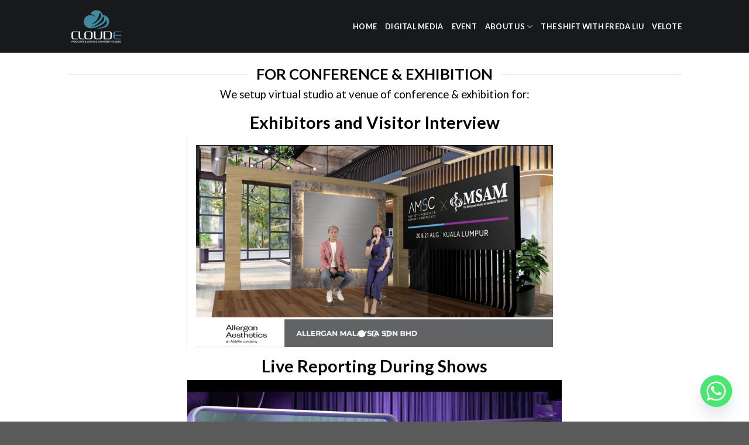

--- FILE ---
content_type: text/html; charset=UTF-8
request_url: https://www.cloude.asia/for-conference-exhibition/
body_size: 14771
content:
<!DOCTYPE html>
<!--[if IE 9 ]> <html lang="en-US" class="ie9 loading-site no-js"> <![endif]-->
<!--[if IE 8 ]> <html lang="en-US" class="ie8 loading-site no-js"> <![endif]-->
<!--[if (gte IE 9)|!(IE)]><!--><html lang="en-US" class="loading-site no-js"> <!--<![endif]-->
<head>
	<meta charset="UTF-8" />
	<link rel="profile" href="http://gmpg.org/xfn/11" />
	<link rel="pingback" href="https://www.cloude.asia/xmlrpc.php" />

	<script>(function(html){html.className = html.className.replace(/\bno-js\b/,'js')})(document.documentElement);</script>
<title>FOR CONFERENCE &#038; EXHIBITION &#8211; CLOUD E STUDIO</title>
<meta name='robots' content='max-image-preview:large' />
<meta name="viewport" content="width=device-width, initial-scale=1, maximum-scale=1" /><link rel='dns-prefetch' href='//fonts.googleapis.com' />
<link rel="alternate" type="application/rss+xml" title="CLOUD E STUDIO &raquo; Feed" href="https://www.cloude.asia/feed/" />
<link rel="alternate" type="application/rss+xml" title="CLOUD E STUDIO &raquo; Comments Feed" href="https://www.cloude.asia/comments/feed/" />
<script type="text/javascript">
window._wpemojiSettings = {"baseUrl":"https:\/\/s.w.org\/images\/core\/emoji\/14.0.0\/72x72\/","ext":".png","svgUrl":"https:\/\/s.w.org\/images\/core\/emoji\/14.0.0\/svg\/","svgExt":".svg","source":{"concatemoji":"https:\/\/www.cloude.asia\/wp-includes\/js\/wp-emoji-release.min.js?ver=6.1.9"}};
/*! This file is auto-generated */
!function(e,a,t){var n,r,o,i=a.createElement("canvas"),p=i.getContext&&i.getContext("2d");function s(e,t){var a=String.fromCharCode,e=(p.clearRect(0,0,i.width,i.height),p.fillText(a.apply(this,e),0,0),i.toDataURL());return p.clearRect(0,0,i.width,i.height),p.fillText(a.apply(this,t),0,0),e===i.toDataURL()}function c(e){var t=a.createElement("script");t.src=e,t.defer=t.type="text/javascript",a.getElementsByTagName("head")[0].appendChild(t)}for(o=Array("flag","emoji"),t.supports={everything:!0,everythingExceptFlag:!0},r=0;r<o.length;r++)t.supports[o[r]]=function(e){if(p&&p.fillText)switch(p.textBaseline="top",p.font="600 32px Arial",e){case"flag":return s([127987,65039,8205,9895,65039],[127987,65039,8203,9895,65039])?!1:!s([55356,56826,55356,56819],[55356,56826,8203,55356,56819])&&!s([55356,57332,56128,56423,56128,56418,56128,56421,56128,56430,56128,56423,56128,56447],[55356,57332,8203,56128,56423,8203,56128,56418,8203,56128,56421,8203,56128,56430,8203,56128,56423,8203,56128,56447]);case"emoji":return!s([129777,127995,8205,129778,127999],[129777,127995,8203,129778,127999])}return!1}(o[r]),t.supports.everything=t.supports.everything&&t.supports[o[r]],"flag"!==o[r]&&(t.supports.everythingExceptFlag=t.supports.everythingExceptFlag&&t.supports[o[r]]);t.supports.everythingExceptFlag=t.supports.everythingExceptFlag&&!t.supports.flag,t.DOMReady=!1,t.readyCallback=function(){t.DOMReady=!0},t.supports.everything||(n=function(){t.readyCallback()},a.addEventListener?(a.addEventListener("DOMContentLoaded",n,!1),e.addEventListener("load",n,!1)):(e.attachEvent("onload",n),a.attachEvent("onreadystatechange",function(){"complete"===a.readyState&&t.readyCallback()})),(e=t.source||{}).concatemoji?c(e.concatemoji):e.wpemoji&&e.twemoji&&(c(e.twemoji),c(e.wpemoji)))}(window,document,window._wpemojiSettings);
</script>
<style type="text/css">
img.wp-smiley,
img.emoji {
	display: inline !important;
	border: none !important;
	box-shadow: none !important;
	height: 1em !important;
	width: 1em !important;
	margin: 0 0.07em !important;
	vertical-align: -0.1em !important;
	background: none !important;
	padding: 0 !important;
}
</style>
	<link rel='stylesheet' id='jquery.prettyphoto-css' href='https://www.cloude.asia/wp-content/plugins/wp-video-lightbox/css/prettyPhoto.css?ver=6.1.9' type='text/css' media='all' />
<link rel='stylesheet' id='video-lightbox-css' href='https://www.cloude.asia/wp-content/plugins/wp-video-lightbox/wp-video-lightbox.css?ver=6.1.9' type='text/css' media='all' />
<style id='wp-block-library-inline-css' type='text/css'>
:root{--wp-admin-theme-color:#007cba;--wp-admin-theme-color--rgb:0,124,186;--wp-admin-theme-color-darker-10:#006ba1;--wp-admin-theme-color-darker-10--rgb:0,107,161;--wp-admin-theme-color-darker-20:#005a87;--wp-admin-theme-color-darker-20--rgb:0,90,135;--wp-admin-border-width-focus:2px}@media (-webkit-min-device-pixel-ratio:2),(min-resolution:192dpi){:root{--wp-admin-border-width-focus:1.5px}}.wp-element-button{cursor:pointer}:root{--wp--preset--font-size--normal:16px;--wp--preset--font-size--huge:42px}:root .has-very-light-gray-background-color{background-color:#eee}:root .has-very-dark-gray-background-color{background-color:#313131}:root .has-very-light-gray-color{color:#eee}:root .has-very-dark-gray-color{color:#313131}:root .has-vivid-green-cyan-to-vivid-cyan-blue-gradient-background{background:linear-gradient(135deg,#00d084,#0693e3)}:root .has-purple-crush-gradient-background{background:linear-gradient(135deg,#34e2e4,#4721fb 50%,#ab1dfe)}:root .has-hazy-dawn-gradient-background{background:linear-gradient(135deg,#faaca8,#dad0ec)}:root .has-subdued-olive-gradient-background{background:linear-gradient(135deg,#fafae1,#67a671)}:root .has-atomic-cream-gradient-background{background:linear-gradient(135deg,#fdd79a,#004a59)}:root .has-nightshade-gradient-background{background:linear-gradient(135deg,#330968,#31cdcf)}:root .has-midnight-gradient-background{background:linear-gradient(135deg,#020381,#2874fc)}.has-regular-font-size{font-size:1em}.has-larger-font-size{font-size:2.625em}.has-normal-font-size{font-size:var(--wp--preset--font-size--normal)}.has-huge-font-size{font-size:var(--wp--preset--font-size--huge)}.has-text-align-center{text-align:center}.has-text-align-left{text-align:left}.has-text-align-right{text-align:right}#end-resizable-editor-section{display:none}.aligncenter{clear:both}.items-justified-left{justify-content:flex-start}.items-justified-center{justify-content:center}.items-justified-right{justify-content:flex-end}.items-justified-space-between{justify-content:space-between}.screen-reader-text{border:0;clip:rect(1px,1px,1px,1px);-webkit-clip-path:inset(50%);clip-path:inset(50%);height:1px;margin:-1px;overflow:hidden;padding:0;position:absolute;width:1px;word-wrap:normal!important}.screen-reader-text:focus{background-color:#ddd;clip:auto!important;-webkit-clip-path:none;clip-path:none;color:#444;display:block;font-size:1em;height:auto;left:5px;line-height:normal;padding:15px 23px 14px;text-decoration:none;top:5px;width:auto;z-index:100000}html :where(.has-border-color){border-style:solid}html :where([style*=border-top-color]){border-top-style:solid}html :where([style*=border-right-color]){border-right-style:solid}html :where([style*=border-bottom-color]){border-bottom-style:solid}html :where([style*=border-left-color]){border-left-style:solid}html :where([style*=border-width]){border-style:solid}html :where([style*=border-top-width]){border-top-style:solid}html :where([style*=border-right-width]){border-right-style:solid}html :where([style*=border-bottom-width]){border-bottom-style:solid}html :where([style*=border-left-width]){border-left-style:solid}html :where(img[class*=wp-image-]){height:auto;max-width:100%}figure{margin:0 0 1em}
</style>
<link rel='stylesheet' id='classic-theme-styles-css' href='https://www.cloude.asia/wp-includes/css/classic-themes.min.css?ver=1' type='text/css' media='all' />
<link rel='stylesheet' id='contact-form-7-css' href='https://www.cloude.asia/wp-content/plugins/contact-form-7/includes/css/styles.css?ver=5.7.7' type='text/css' media='all' />
<link rel='stylesheet' id='chaty-front-css-css' href='https://www.cloude.asia/wp-content/plugins/chaty/css/chaty-front.min.css?ver=3.4.91644310412' type='text/css' media='all' />
<link rel='stylesheet' id='cf7cf-style-css' href='https://www.cloude.asia/wp-content/plugins/cf7-conditional-fields/style.css?ver=2.6.6' type='text/css' media='all' />
<link rel='stylesheet' id='flatsome-main-css' href='https://www.cloude.asia/wp-content/themes/flatsome/assets/css/flatsome.css?ver=3.14.2' type='text/css' media='all' />
<style id='flatsome-main-inline-css' type='text/css'>
@font-face {
				font-family: "fl-icons";
				font-display: block;
				src: url(https://www.cloude.asia/wp-content/themes/flatsome/assets/css/icons/fl-icons.eot?v=3.14.2);
				src:
					url(https://www.cloude.asia/wp-content/themes/flatsome/assets/css/icons/fl-icons.eot#iefix?v=3.14.2) format("embedded-opentype"),
					url(https://www.cloude.asia/wp-content/themes/flatsome/assets/css/icons/fl-icons.woff2?v=3.14.2) format("woff2"),
					url(https://www.cloude.asia/wp-content/themes/flatsome/assets/css/icons/fl-icons.ttf?v=3.14.2) format("truetype"),
					url(https://www.cloude.asia/wp-content/themes/flatsome/assets/css/icons/fl-icons.woff?v=3.14.2) format("woff"),
					url(https://www.cloude.asia/wp-content/themes/flatsome/assets/css/icons/fl-icons.svg?v=3.14.2#fl-icons) format("svg");
			}
</style>
<link rel='stylesheet' id='flatsome-style-css' href='https://www.cloude.asia/wp-content/themes/flatsome-child/style.css?ver=3.0' type='text/css' media='all' />
<link rel='stylesheet' id='flatsome-googlefonts-css' href='//fonts.googleapis.com/css?family=Lato%3Aregular%2C700%2C400%2C700%7CDancing+Script%3Aregular%2C400&#038;display=swap&#038;ver=3.9' type='text/css' media='all' />
<script type="text/javascript">
            window._nslDOMReady = (function () {
                const executedCallbacks = new Set();
            
                return function (callback) {
                    /**
                    * Third parties might dispatch DOMContentLoaded events, so we need to ensure that we only run our callback once!
                    */
                    if (executedCallbacks.has(callback)) return;
            
                    const wrappedCallback = function () {
                        if (executedCallbacks.has(callback)) return;
                        executedCallbacks.add(callback);
                        callback();
                    };
            
                    if (document.readyState === "complete" || document.readyState === "interactive") {
                        wrappedCallback();
                    } else {
                        document.addEventListener("DOMContentLoaded", wrappedCallback);
                    }
                };
            })();
        </script><script type='text/javascript' src='https://www.cloude.asia/wp-includes/js/jquery/jquery.min.js?ver=3.6.1' id='jquery-core-js'></script>
<script type='text/javascript' src='https://www.cloude.asia/wp-includes/js/jquery/jquery-migrate.min.js?ver=3.3.2' id='jquery-migrate-js'></script>
<script type='text/javascript' src='https://www.cloude.asia/wp-content/plugins/wp-video-lightbox/js/jquery.prettyPhoto.js?ver=3.1.6' id='jquery.prettyphoto-js'></script>
<script type='text/javascript' id='video-lightbox-js-extra'>
/* <![CDATA[ */
var vlpp_vars = {"prettyPhoto_rel":"wp-video-lightbox","animation_speed":"fast","slideshow":"5000","autoplay_slideshow":"false","opacity":"0.80","show_title":"true","allow_resize":"true","allow_expand":"true","default_width":"640","default_height":"480","counter_separator_label":"\/","theme":"pp_default","horizontal_padding":"20","hideflash":"false","wmode":"opaque","autoplay":"false","modal":"false","deeplinking":"false","overlay_gallery":"true","overlay_gallery_max":"30","keyboard_shortcuts":"true","ie6_fallback":"true"};
/* ]]> */
</script>
<script type='text/javascript' src='https://www.cloude.asia/wp-content/plugins/wp-video-lightbox/js/video-lightbox.js?ver=3.1.6' id='video-lightbox-js'></script>
<link rel="https://api.w.org/" href="https://www.cloude.asia/wp-json/" /><link rel="alternate" type="application/json" href="https://www.cloude.asia/wp-json/wp/v2/pages/2794" /><link rel="EditURI" type="application/rsd+xml" title="RSD" href="https://www.cloude.asia/xmlrpc.php?rsd" />
<link rel="wlwmanifest" type="application/wlwmanifest+xml" href="https://www.cloude.asia/wp-includes/wlwmanifest.xml" />
<meta name="generator" content="WordPress 6.1.9" />
<link rel="canonical" href="https://www.cloude.asia/for-conference-exhibition/" />
<link rel='shortlink' href='https://www.cloude.asia/?p=2794' />
<link rel="alternate" type="application/json+oembed" href="https://www.cloude.asia/wp-json/oembed/1.0/embed?url=https%3A%2F%2Fwww.cloude.asia%2Ffor-conference-exhibition%2F" />
<link rel="alternate" type="text/xml+oembed" href="https://www.cloude.asia/wp-json/oembed/1.0/embed?url=https%3A%2F%2Fwww.cloude.asia%2Ffor-conference-exhibition%2F&#038;format=xml" />
<script>
            WP_VIDEO_LIGHTBOX_VERSION="1.9.12";
            WP_VID_LIGHTBOX_URL="https://www.cloude.asia/wp-content/plugins/wp-video-lightbox";
                        function wpvl_paramReplace(name, string, value) {
                // Find the param with regex
                // Grab the first character in the returned string (should be ? or &)
                // Replace our href string with our new value, passing on the name and delimeter

                var re = new RegExp("[\?&]" + name + "=([^&#]*)");
                var matches = re.exec(string);
                var newString;

                if (matches === null) {
                    // if there are no params, append the parameter
                    newString = string + '?' + name + '=' + value;
                } else {
                    var delimeter = matches[0].charAt(0);
                    newString = string.replace(re, delimeter + name + "=" + value);
                }
                return newString;
            }
            </script><style>.bg{opacity: 0; transition: opacity 1s; -webkit-transition: opacity 1s;} .bg-loaded{opacity: 1;}</style><!--[if IE]><link rel="stylesheet" type="text/css" href="https://www.cloude.asia/wp-content/themes/flatsome/assets/css/ie-fallback.css"><script src="//cdnjs.cloudflare.com/ajax/libs/html5shiv/3.6.1/html5shiv.js"></script><script>var head = document.getElementsByTagName('head')[0],style = document.createElement('style');style.type = 'text/css';style.styleSheet.cssText = ':before,:after{content:none !important';head.appendChild(style);setTimeout(function(){head.removeChild(style);}, 0);</script><script src="https://www.cloude.asia/wp-content/themes/flatsome/assets/libs/ie-flexibility.js"></script><![endif]--><link rel="icon" href="https://www.cloude.asia/wp-content/uploads/2023/02/cropped-CE-LOGO-THUMB-32x32.png" sizes="32x32" />
<link rel="icon" href="https://www.cloude.asia/wp-content/uploads/2023/02/cropped-CE-LOGO-THUMB-192x192.png" sizes="192x192" />
<link rel="apple-touch-icon" href="https://www.cloude.asia/wp-content/uploads/2023/02/cropped-CE-LOGO-THUMB-180x180.png" />
<meta name="msapplication-TileImage" content="https://www.cloude.asia/wp-content/uploads/2023/02/cropped-CE-LOGO-THUMB-270x270.png" />
<style id="custom-css" type="text/css">:root {--primary-color: #446084;}.header-main{height: 90px}#logo img{max-height: 90px}#logo{width:99px;}#logo img{padding:5px 0;}.header-top{min-height: 30px}.transparent .header-main{height: 90px}.transparent #logo img{max-height: 90px}.has-transparent + .page-title:first-of-type,.has-transparent + #main > .page-title,.has-transparent + #main > div > .page-title,.has-transparent + #main .page-header-wrapper:first-of-type .page-title{padding-top: 90px;}.header.show-on-scroll,.stuck .header-main{height:70px!important}.stuck #logo img{max-height: 70px!important}.header-bg-color, .header-wrapper {background-color: #18191b}.header-bottom {background-color: #f1f1f1}.stuck .header-main .nav > li > a{line-height: 50px }@media (max-width: 549px) {.header-main{height: 70px}#logo img{max-height: 70px}}.nav-dropdown{border-radius:15px}.nav-dropdown{font-size:88%}.nav-dropdown-has-arrow li.has-dropdown:after{border-bottom-color: #1e73be;}.nav .nav-dropdown{background-color: #1e73be}body{font-family:"Lato", sans-serif}body{font-weight: 400}.nav > li > a {font-family:"Lato", sans-serif;}.mobile-sidebar-levels-2 .nav > li > ul > li > a {font-family:"Lato", sans-serif;}.nav > li > a {font-weight: 700;}.mobile-sidebar-levels-2 .nav > li > ul > li > a {font-weight: 700;}h1,h2,h3,h4,h5,h6,.heading-font, .off-canvas-center .nav-sidebar.nav-vertical > li > a{font-family: "Lato", sans-serif;}h1,h2,h3,h4,h5,h6,.heading-font,.banner h1,.banner h2{font-weight: 700;}.alt-font{font-family: "Dancing Script", sans-serif;}.alt-font{font-weight: 400!important;}.label-new.menu-item > a:after{content:"New";}.label-hot.menu-item > a:after{content:"Hot";}.label-sale.menu-item > a:after{content:"Sale";}.label-popular.menu-item > a:after{content:"Popular";}</style>		<style type="text/css" id="wp-custom-css">
			.nav>li>a:hover, .nav>li.active>a, .nav>li.current>a, .nav>li>a.active, .nav>li>a.current, .nav-dropdown li.active>a, .nav-column li.active>a, .nav-dropdown>li>a:hover, .nav-column li>a:hover {
	color: white
}

.nav>li>a, .nav-dropdown>li>a, .nav-column>li>a{
	color: white
}

/* .nav-dropdown-default .nav-column li>a, .nav-dropdown.nav-dropdown-default>li>a {
	background-color: blue;
	color: blue;
	padding: 0;
		margin:0;
} */		</style>
		</head>

<body class="page-template page-template-page-blank page-template-page-blank-php page page-id-2794 lightbox nav-dropdown-has-arrow">

<svg xmlns="http://www.w3.org/2000/svg" viewBox="0 0 0 0" width="0" height="0" focusable="false" role="none" style="visibility: hidden; position: absolute; left: -9999px; overflow: hidden;" ><defs><filter id="wp-duotone-dark-grayscale"><feColorMatrix color-interpolation-filters="sRGB" type="matrix" values=" .299 .587 .114 0 0 .299 .587 .114 0 0 .299 .587 .114 0 0 .299 .587 .114 0 0 " /><feComponentTransfer color-interpolation-filters="sRGB" ><feFuncR type="table" tableValues="0 0.49803921568627" /><feFuncG type="table" tableValues="0 0.49803921568627" /><feFuncB type="table" tableValues="0 0.49803921568627" /><feFuncA type="table" tableValues="1 1" /></feComponentTransfer><feComposite in2="SourceGraphic" operator="in" /></filter></defs></svg><svg xmlns="http://www.w3.org/2000/svg" viewBox="0 0 0 0" width="0" height="0" focusable="false" role="none" style="visibility: hidden; position: absolute; left: -9999px; overflow: hidden;" ><defs><filter id="wp-duotone-grayscale"><feColorMatrix color-interpolation-filters="sRGB" type="matrix" values=" .299 .587 .114 0 0 .299 .587 .114 0 0 .299 .587 .114 0 0 .299 .587 .114 0 0 " /><feComponentTransfer color-interpolation-filters="sRGB" ><feFuncR type="table" tableValues="0 1" /><feFuncG type="table" tableValues="0 1" /><feFuncB type="table" tableValues="0 1" /><feFuncA type="table" tableValues="1 1" /></feComponentTransfer><feComposite in2="SourceGraphic" operator="in" /></filter></defs></svg><svg xmlns="http://www.w3.org/2000/svg" viewBox="0 0 0 0" width="0" height="0" focusable="false" role="none" style="visibility: hidden; position: absolute; left: -9999px; overflow: hidden;" ><defs><filter id="wp-duotone-purple-yellow"><feColorMatrix color-interpolation-filters="sRGB" type="matrix" values=" .299 .587 .114 0 0 .299 .587 .114 0 0 .299 .587 .114 0 0 .299 .587 .114 0 0 " /><feComponentTransfer color-interpolation-filters="sRGB" ><feFuncR type="table" tableValues="0.54901960784314 0.98823529411765" /><feFuncG type="table" tableValues="0 1" /><feFuncB type="table" tableValues="0.71764705882353 0.25490196078431" /><feFuncA type="table" tableValues="1 1" /></feComponentTransfer><feComposite in2="SourceGraphic" operator="in" /></filter></defs></svg><svg xmlns="http://www.w3.org/2000/svg" viewBox="0 0 0 0" width="0" height="0" focusable="false" role="none" style="visibility: hidden; position: absolute; left: -9999px; overflow: hidden;" ><defs><filter id="wp-duotone-blue-red"><feColorMatrix color-interpolation-filters="sRGB" type="matrix" values=" .299 .587 .114 0 0 .299 .587 .114 0 0 .299 .587 .114 0 0 .299 .587 .114 0 0 " /><feComponentTransfer color-interpolation-filters="sRGB" ><feFuncR type="table" tableValues="0 1" /><feFuncG type="table" tableValues="0 0.27843137254902" /><feFuncB type="table" tableValues="0.5921568627451 0.27843137254902" /><feFuncA type="table" tableValues="1 1" /></feComponentTransfer><feComposite in2="SourceGraphic" operator="in" /></filter></defs></svg><svg xmlns="http://www.w3.org/2000/svg" viewBox="0 0 0 0" width="0" height="0" focusable="false" role="none" style="visibility: hidden; position: absolute; left: -9999px; overflow: hidden;" ><defs><filter id="wp-duotone-midnight"><feColorMatrix color-interpolation-filters="sRGB" type="matrix" values=" .299 .587 .114 0 0 .299 .587 .114 0 0 .299 .587 .114 0 0 .299 .587 .114 0 0 " /><feComponentTransfer color-interpolation-filters="sRGB" ><feFuncR type="table" tableValues="0 0" /><feFuncG type="table" tableValues="0 0.64705882352941" /><feFuncB type="table" tableValues="0 1" /><feFuncA type="table" tableValues="1 1" /></feComponentTransfer><feComposite in2="SourceGraphic" operator="in" /></filter></defs></svg><svg xmlns="http://www.w3.org/2000/svg" viewBox="0 0 0 0" width="0" height="0" focusable="false" role="none" style="visibility: hidden; position: absolute; left: -9999px; overflow: hidden;" ><defs><filter id="wp-duotone-magenta-yellow"><feColorMatrix color-interpolation-filters="sRGB" type="matrix" values=" .299 .587 .114 0 0 .299 .587 .114 0 0 .299 .587 .114 0 0 .299 .587 .114 0 0 " /><feComponentTransfer color-interpolation-filters="sRGB" ><feFuncR type="table" tableValues="0.78039215686275 1" /><feFuncG type="table" tableValues="0 0.94901960784314" /><feFuncB type="table" tableValues="0.35294117647059 0.47058823529412" /><feFuncA type="table" tableValues="1 1" /></feComponentTransfer><feComposite in2="SourceGraphic" operator="in" /></filter></defs></svg><svg xmlns="http://www.w3.org/2000/svg" viewBox="0 0 0 0" width="0" height="0" focusable="false" role="none" style="visibility: hidden; position: absolute; left: -9999px; overflow: hidden;" ><defs><filter id="wp-duotone-purple-green"><feColorMatrix color-interpolation-filters="sRGB" type="matrix" values=" .299 .587 .114 0 0 .299 .587 .114 0 0 .299 .587 .114 0 0 .299 .587 .114 0 0 " /><feComponentTransfer color-interpolation-filters="sRGB" ><feFuncR type="table" tableValues="0.65098039215686 0.40392156862745" /><feFuncG type="table" tableValues="0 1" /><feFuncB type="table" tableValues="0.44705882352941 0.4" /><feFuncA type="table" tableValues="1 1" /></feComponentTransfer><feComposite in2="SourceGraphic" operator="in" /></filter></defs></svg><svg xmlns="http://www.w3.org/2000/svg" viewBox="0 0 0 0" width="0" height="0" focusable="false" role="none" style="visibility: hidden; position: absolute; left: -9999px; overflow: hidden;" ><defs><filter id="wp-duotone-blue-orange"><feColorMatrix color-interpolation-filters="sRGB" type="matrix" values=" .299 .587 .114 0 0 .299 .587 .114 0 0 .299 .587 .114 0 0 .299 .587 .114 0 0 " /><feComponentTransfer color-interpolation-filters="sRGB" ><feFuncR type="table" tableValues="0.098039215686275 1" /><feFuncG type="table" tableValues="0 0.66274509803922" /><feFuncB type="table" tableValues="0.84705882352941 0.41960784313725" /><feFuncA type="table" tableValues="1 1" /></feComponentTransfer><feComposite in2="SourceGraphic" operator="in" /></filter></defs></svg>
<a class="skip-link screen-reader-text" href="#main">Skip to content</a>

<div id="wrapper">

	
	<header id="header" class="header has-sticky sticky-jump">
		<div class="header-wrapper">
			<div id="masthead" class="header-main ">
      <div class="header-inner flex-row container logo-left medium-logo-center" role="navigation">

          <!-- Logo -->
          <div id="logo" class="flex-col logo">
            <!-- Header logo -->
<a href="https://www.cloude.asia/" title="CLOUD E STUDIO - VIRTUAL STUDIO" rel="home">
    <img width="99" height="90" src="https://www.cloude.asia/wp-content/uploads/2025/04/Untitled-6-e1744876423308.png" class="header_logo header-logo" alt="CLOUD E STUDIO"/><img  width="99" height="90" src="https://www.cloude.asia/wp-content/uploads/2025/04/Untitled-6-e1744876423308.png" class="header-logo-dark" alt="CLOUD E STUDIO"/></a>
          </div>

          <!-- Mobile Left Elements -->
          <div class="flex-col show-for-medium flex-left">
            <ul class="mobile-nav nav nav-left ">
              <li class="nav-icon has-icon">
  		<a href="#" data-open="#main-menu" data-pos="left" data-bg="main-menu-overlay" data-color="dark" class="is-small" aria-label="Menu" aria-controls="main-menu" aria-expanded="false">
		
		  <i class="icon-menu" ></i>
		  		</a>
	</li>            </ul>
          </div>

          <!-- Left Elements -->
          <div class="flex-col hide-for-medium flex-left
            flex-grow">
            <ul class="header-nav header-nav-main nav nav-left  nav-uppercase" >
                          </ul>
          </div>

          <!-- Right Elements -->
          <div class="flex-col hide-for-medium flex-right">
            <ul class="header-nav header-nav-main nav nav-right  nav-uppercase">
              <li id="menu-item-31" class="menu-item menu-item-type-custom menu-item-object-custom menu-item-home menu-item-31 menu-item-design-default"><a href="https://www.cloude.asia/" class="nav-top-link">Home</a></li>
<li id="menu-item-2933" class="menu-item menu-item-type-post_type menu-item-object-page menu-item-2933 menu-item-design-default"><a href="https://www.cloude.asia/what-is-virtual-productionvp/" class="nav-top-link">Digital Media</a></li>
<li id="menu-item-2932" class="menu-item menu-item-type-post_type menu-item-object-page menu-item-2932 menu-item-design-default"><a href="https://www.cloude.asia/why-virtual-production/" class="nav-top-link">Event</a></li>
<li id="menu-item-2943" class="menu-item menu-item-type-custom menu-item-object-custom current-menu-ancestor current-menu-parent menu-item-has-children menu-item-2943 active menu-item-design-default has-dropdown"><a class="nav-top-link">About Us<i class="icon-angle-down" ></i></a>
<ul class="sub-menu nav-dropdown nav-dropdown-bold dropdown-uppercase">
	<li id="menu-item-2948" class="menu-item menu-item-type-post_type menu-item-object-page menu-item-2948"><a href="https://www.cloude.asia/for-business-corporate-presentation/">For Business &#038; Corporate Presentation</a></li>
	<li id="menu-item-2947" class="menu-item menu-item-type-post_type menu-item-object-page current-menu-item page_item page-item-2794 current_page_item menu-item-2947 active"><a href="https://www.cloude.asia/for-conference-exhibition/" aria-current="page">For Conference &#038; Exhibition</a></li>
	<li id="menu-item-2946" class="menu-item menu-item-type-post_type menu-item-object-page menu-item-2946"><a href="https://www.cloude.asia/for-events-of-any-types/">For Events Of Any Types</a></li>
	<li id="menu-item-2945" class="menu-item menu-item-type-post_type menu-item-object-page menu-item-2945"><a href="https://www.cloude.asia/for-media-publication/">For Media &#038; Publication</a></li>
	<li id="menu-item-2944" class="menu-item menu-item-type-post_type menu-item-object-page menu-item-2944"><a href="https://www.cloude.asia/for-content-creators/">For Content Creator</a></li>
</ul>
</li>
<li id="menu-item-2972" class="menu-item menu-item-type-custom menu-item-object-custom menu-item-2972 menu-item-design-default"><a href="https://www.cloude.asia/wp-content/uploads/2024/04/The-Shift-Brochure.pdf" class="nav-top-link">The Shift With Freda Liu</a></li>
<li id="menu-item-2956" class="menu-item menu-item-type-custom menu-item-object-custom menu-item-2956 menu-item-design-default"><a href="https://www.cloude.asia/wp-content/uploads/2023/04/VELOTE-BROCHURE.pdf" class="nav-top-link">VELOTE</a></li>
            </ul>
          </div>

          <!-- Mobile Right Elements -->
          <div class="flex-col show-for-medium flex-right">
            <ul class="mobile-nav nav nav-right ">
                          </ul>
          </div>

      </div>
     
            <div class="container"><div class="top-divider full-width"></div></div>
      </div>
<div class="header-bg-container fill"><div class="header-bg-image fill"></div><div class="header-bg-color fill"></div></div>		</div>
	</header>

	
	<main id="main" class="">


<div id="content" role="main" class="content-area">

		
			
	<div id="gap-1561383254" class="gap-element clearfix" style="display:block; height:auto;">
		
<style>
#gap-1561383254 {
  padding-top: 20px;
}
</style>
	</div>
	

<div class="container section-title-container" style="margin-bottom:-5px;"><h2 class="section-title section-title-center"><b></b><span class="section-title-main" style="color:rgb(0, 0, 0);">FOR CONFERENCE &amp; EXHIBITION</span><b></b></h2></div>

	<div id="text-1037034122" class="text">
		

<p><span style="color: #000000; font-size: 80%;">We setup virtual studio at venue of conference &amp; exhibition for:</span></p>
		
<style>
#text-1037034122 {
  font-size: 0.75rem;
  line-height: 1;
  text-align: center;
}
@media (min-width:550px) {
  #text-1037034122 {
    font-size: 1.45rem;
    line-height: 0.75;
    text-align: center;
  }
}
</style>
	</div>
	
	<div id="text-4011121320" class="text">
		

<h3 style="text-align: center;"><span style="color: #000000;"><strong>Exhibitors and Visitor Interview</strong></span></h3>
		
<style>
#text-4011121320 {
  font-size: 0.75rem;
  line-height: 1;
  text-align: center;
}
@media (min-width:550px) {
  #text-4011121320 {
    font-size: 1.45rem;
    line-height: 0.75;
    text-align: center;
  }
}
</style>
	</div>
	
<div class="row row-full-width align-center row-solid"  id="row-508305546">


	<div id="col-1703448739" class="col medium-6 small-12 large-6"  >
				<div class="col-inner"  >
			
			

<div class="slider-wrapper relative" id="slider-1202082306" >
    <div class="slider slider-nav-circle slider-nav-large slider-nav-light slider-style-normal"
        data-flickity-options='{
            "cellAlign": "center",
            "imagesLoaded": true,
            "lazyLoad": 1,
            "freeScroll": false,
            "wrapAround": true,
            "autoPlay": 6000,
            "pauseAutoPlayOnHover" : true,
            "prevNextButtons": true,
            "contain" : true,
            "adaptiveHeight" : true,
            "dragThreshold" : 10,
            "percentPosition": true,
            "pageDots": true,
            "rightToLeft": false,
            "draggable": true,
            "selectedAttraction": 0.1,
            "parallax" : 0,
            "friction": 0.6        }'
        >
        

	<div class="img has-hover x md-x lg-x y md-y lg-y" id="image_1653499059">
								<div class="img-inner dark" >
			<img width="1020" height="576" src="https://www.cloude.asia/wp-content/uploads/2023/02/Screenshot-2023-02-21-at-4.56.08-PM-1024x578.png" class="attachment-large size-large" alt="" decoding="async" loading="lazy" srcset="https://www.cloude.asia/wp-content/uploads/2023/02/Screenshot-2023-02-21-at-4.56.08-PM-1024x578.png 1024w, https://www.cloude.asia/wp-content/uploads/2023/02/Screenshot-2023-02-21-at-4.56.08-PM-300x169.png 300w, https://www.cloude.asia/wp-content/uploads/2023/02/Screenshot-2023-02-21-at-4.56.08-PM-768x433.png 768w, https://www.cloude.asia/wp-content/uploads/2023/02/Screenshot-2023-02-21-at-4.56.08-PM-1536x867.png 1536w, https://www.cloude.asia/wp-content/uploads/2023/02/Screenshot-2023-02-21-at-4.56.08-PM-2048x1156.png 2048w" sizes="(max-width: 1020px) 100vw, 1020px" />						
					</div>
								
<style>
#image_1653499059 {
  width: 100%;
}
</style>
	</div>
	

	<div class="img has-hover x md-x lg-x y md-y lg-y" id="image_1530824018">
								<div class="img-inner dark" >
			<img width="1020" height="574" src="https://www.cloude.asia/wp-content/uploads/2023/02/D3-1-1024x576.png" class="attachment-large size-large" alt="" decoding="async" loading="lazy" srcset="https://www.cloude.asia/wp-content/uploads/2023/02/D3-1-1024x576.png 1024w, https://www.cloude.asia/wp-content/uploads/2023/02/D3-1-300x169.png 300w, https://www.cloude.asia/wp-content/uploads/2023/02/D3-1-768x432.png 768w, https://www.cloude.asia/wp-content/uploads/2023/02/D3-1-1536x864.png 1536w, https://www.cloude.asia/wp-content/uploads/2023/02/D3-1.png 1920w" sizes="(max-width: 1020px) 100vw, 1020px" />						
					</div>
								
<style>
#image_1530824018 {
  width: 100%;
}
</style>
	</div>
	

	<div class="img has-hover x md-x lg-x y md-y lg-y" id="image_473664027">
								<div class="img-inner dark" >
			<img width="1020" height="574" src="https://www.cloude.asia/wp-content/uploads/2023/02/DSA2-1-1024x576.png" class="attachment-large size-large" alt="" decoding="async" loading="lazy" srcset="https://www.cloude.asia/wp-content/uploads/2023/02/DSA2-1-1024x576.png 1024w, https://www.cloude.asia/wp-content/uploads/2023/02/DSA2-1-300x169.png 300w, https://www.cloude.asia/wp-content/uploads/2023/02/DSA2-1-768x432.png 768w, https://www.cloude.asia/wp-content/uploads/2023/02/DSA2-1-1536x864.png 1536w, https://www.cloude.asia/wp-content/uploads/2023/02/DSA2-1.png 1920w" sizes="(max-width: 1020px) 100vw, 1020px" />						
					</div>
								
<style>
#image_473664027 {
  width: 100%;
}
</style>
	</div>
	


     </div>

     <div class="loading-spin dark large centered"></div>

     	</div>



		</div>
				
<style>
#col-1703448739 > .col-inner {
  margin: 0px 0px -14px 0px;
}
</style>
	</div>

	


<style>
#row-508305546 > .col > .col-inner {
  background-color: rgb(255, 255, 255);
}
</style>
</div>
	<div id="gap-1677915198" class="gap-element clearfix" style="display:block; height:auto;">
		
<style>
#gap-1677915198 {
  padding-top: 20px;
}
</style>
	</div>
	

	<div id="text-1964690600" class="text">
		

<h3 style="text-align: center;"><span style="color: #000000;"><strong>Live Reporting During Shows</strong></span></h3>
		
<style>
#text-1964690600 {
  font-size: 0.75rem;
  line-height: 1;
  text-align: center;
}
@media (min-width:550px) {
  #text-1964690600 {
    font-size: 1.45rem;
    line-height: 0.75;
    text-align: center;
  }
}
</style>
	</div>
	
<div class="row row-full-width align-center row-solid"  id="row-1054827313">


	<div id="col-438076988" class="col medium-6 small-12 large-6"  >
				<div class="col-inner" style="background-color:rgb(255, 255, 255);" >
			
			

<div class="slider-wrapper relative" id="slider-1500767933" >
    <div class="slider slider-nav-circle slider-nav-large slider-nav-light slider-style-normal"
        data-flickity-options='{
            "cellAlign": "center",
            "imagesLoaded": true,
            "lazyLoad": 1,
            "freeScroll": false,
            "wrapAround": true,
            "autoPlay": 6000,
            "pauseAutoPlayOnHover" : true,
            "prevNextButtons": true,
            "contain" : true,
            "adaptiveHeight" : true,
            "dragThreshold" : 10,
            "percentPosition": true,
            "pageDots": true,
            "rightToLeft": false,
            "draggable": true,
            "selectedAttraction": 0.1,
            "parallax" : 0,
            "friction": 0.6        }'
        >
        

	<div class="img has-hover x md-x lg-x y md-y lg-y" id="image_481237289">
								<div class="img-inner dark" >
			<img width="1020" height="638" src="https://www.cloude.asia/wp-content/uploads/2023/02/3-1024x640.jpg" class="attachment-large size-large" alt="" decoding="async" loading="lazy" srcset="https://www.cloude.asia/wp-content/uploads/2023/02/3-1024x640.jpg 1024w, https://www.cloude.asia/wp-content/uploads/2023/02/3-300x188.jpg 300w, https://www.cloude.asia/wp-content/uploads/2023/02/3-768x480.jpg 768w, https://www.cloude.asia/wp-content/uploads/2023/02/3-1536x960.jpg 1536w, https://www.cloude.asia/wp-content/uploads/2023/02/3-2048x1280.jpg 2048w" sizes="(max-width: 1020px) 100vw, 1020px" />						
					</div>
								
<style>
#image_481237289 {
  width: 100%;
}
</style>
	</div>
	

	<div class="img has-hover x md-x lg-x y md-y lg-y" id="image_366605456">
								<div class="img-inner dark" >
			<img width="1020" height="638" src="https://www.cloude.asia/wp-content/uploads/2023/02/Screenshot-2023-02-21-at-6.29.05-PM-1024x640.png" class="attachment-large size-large" alt="" decoding="async" loading="lazy" srcset="https://www.cloude.asia/wp-content/uploads/2023/02/Screenshot-2023-02-21-at-6.29.05-PM-1024x640.png 1024w, https://www.cloude.asia/wp-content/uploads/2023/02/Screenshot-2023-02-21-at-6.29.05-PM-300x188.png 300w, https://www.cloude.asia/wp-content/uploads/2023/02/Screenshot-2023-02-21-at-6.29.05-PM-768x480.png 768w, https://www.cloude.asia/wp-content/uploads/2023/02/Screenshot-2023-02-21-at-6.29.05-PM-1536x960.png 1536w, https://www.cloude.asia/wp-content/uploads/2023/02/Screenshot-2023-02-21-at-6.29.05-PM-2048x1280.png 2048w" sizes="(max-width: 1020px) 100vw, 1020px" />						
					</div>
								
<style>
#image_366605456 {
  width: 100%;
}
</style>
	</div>
	

	<div class="img has-hover x md-x lg-x y md-y lg-y" id="image_872394448">
								<div class="img-inner dark" >
			<img width="1020" height="577" src="https://www.cloude.asia/wp-content/uploads/2023/02/1-1024x579.jpg" class="attachment-large size-large" alt="" decoding="async" loading="lazy" srcset="https://www.cloude.asia/wp-content/uploads/2023/02/1-1024x579.jpg 1024w, https://www.cloude.asia/wp-content/uploads/2023/02/1-300x170.jpg 300w, https://www.cloude.asia/wp-content/uploads/2023/02/1-768x434.jpg 768w, https://www.cloude.asia/wp-content/uploads/2023/02/1-1536x869.jpg 1536w, https://www.cloude.asia/wp-content/uploads/2023/02/1-2048x1158.jpg 2048w" sizes="(max-width: 1020px) 100vw, 1020px" />						
					</div>
								
<style>
#image_872394448 {
  width: 100%;
}
</style>
	</div>
	


     </div>

     <div class="loading-spin dark large centered"></div>

     	</div>



		</div>
				
<style>
#col-438076988 > .col-inner {
  padding: 0px 0px 0px 0px;
}
</style>
	</div>

	


<style>
#row-1054827313 > .col > .col-inner {
  background-color: #446084;
}
</style>
</div>
	<div id="gap-281529869" class="gap-element clearfix" style="display:block; height:auto;">
		
<style>
#gap-281529869 {
  padding-top: 10px;
}
</style>
	</div>
	

<div class="container section-title-container" style="margin-bottom:-5px;"><h2 class="section-title section-title-center"><b></b><span class="section-title-main" style="font-size:62%;color:rgb(0, 0, 0);">OUR CLIENTS : MICE ORGANISERS</span><b></b></h2></div>

<div class="slider-wrapper relative" id="slider-486834193" >
    <div class="slider slider-nav-circle slider-nav-large slider-nav-light slider-style-normal"
        data-flickity-options='{
            "cellAlign": "center",
            "imagesLoaded": true,
            "lazyLoad": 1,
            "freeScroll": false,
            "wrapAround": true,
            "autoPlay": 5000,
            "pauseAutoPlayOnHover" : true,
            "prevNextButtons": true,
            "contain" : true,
            "adaptiveHeight" : true,
            "dragThreshold" : 10,
            "percentPosition": true,
            "pageDots": true,
            "rightToLeft": false,
            "draggable": true,
            "selectedAttraction": 0.1,
            "parallax" : 0,
            "friction": 0.6        }'
        >
        

	<div class="img has-hover x md-x lg-x y md-y lg-y" id="image_2027207334">
								<div class="img-inner dark" >
			<img width="1020" height="574" src="https://www.cloude.asia/wp-content/uploads/2023/02/Screenshot-2023-02-21-at-6.21.48-PM-1024x576.png" class="attachment-large size-large" alt="" decoding="async" loading="lazy" srcset="https://www.cloude.asia/wp-content/uploads/2023/02/Screenshot-2023-02-21-at-6.21.48-PM-1024x576.png 1024w, https://www.cloude.asia/wp-content/uploads/2023/02/Screenshot-2023-02-21-at-6.21.48-PM-300x169.png 300w, https://www.cloude.asia/wp-content/uploads/2023/02/Screenshot-2023-02-21-at-6.21.48-PM-768x432.png 768w, https://www.cloude.asia/wp-content/uploads/2023/02/Screenshot-2023-02-21-at-6.21.48-PM-1536x863.png 1536w, https://www.cloude.asia/wp-content/uploads/2023/02/Screenshot-2023-02-21-at-6.21.48-PM-2048x1151.png 2048w" sizes="(max-width: 1020px) 100vw, 1020px" />						
					</div>
								
<style>
#image_2027207334 {
  width: 100%;
}
</style>
	</div>
	

	<div class="img has-hover x md-x lg-x y md-y lg-y" id="image_1106237953">
								<div class="img-inner dark" >
			<img width="1020" height="571" src="https://www.cloude.asia/wp-content/uploads/2023/02/CAR-DOT-D2-1024x573.jpg" class="attachment-large size-large" alt="" decoding="async" loading="lazy" srcset="https://www.cloude.asia/wp-content/uploads/2023/02/CAR-DOT-D2-1024x573.jpg 1024w, https://www.cloude.asia/wp-content/uploads/2023/02/CAR-DOT-D2-300x168.jpg 300w, https://www.cloude.asia/wp-content/uploads/2023/02/CAR-DOT-D2-768x430.jpg 768w, https://www.cloude.asia/wp-content/uploads/2023/02/CAR-DOT-D2-1536x860.jpg 1536w, https://www.cloude.asia/wp-content/uploads/2023/02/CAR-DOT-D2.jpg 1924w" sizes="(max-width: 1020px) 100vw, 1020px" />						
					</div>
								
<style>
#image_1106237953 {
  width: 100%;
}
</style>
	</div>
	

	<div class="img has-hover x md-x lg-x y md-y lg-y" id="image_910703486">
								<div class="img-inner dark" >
			<img width="1020" height="574" src="https://www.cloude.asia/wp-content/uploads/2023/02/D1-1-1024x576.png" class="attachment-large size-large" alt="" decoding="async" loading="lazy" srcset="https://www.cloude.asia/wp-content/uploads/2023/02/D1-1-1024x576.png 1024w, https://www.cloude.asia/wp-content/uploads/2023/02/D1-1-300x169.png 300w, https://www.cloude.asia/wp-content/uploads/2023/02/D1-1-768x432.png 768w, https://www.cloude.asia/wp-content/uploads/2023/02/D1-1-1536x864.png 1536w, https://www.cloude.asia/wp-content/uploads/2023/02/D1-1.png 1920w" sizes="(max-width: 1020px) 100vw, 1020px" />						
					</div>
								
<style>
#image_910703486 {
  width: 100%;
}
</style>
	</div>
	

	<div class="img has-hover x md-x lg-x y md-y lg-y" id="image_1615872374">
								<div class="img-inner dark" >
			<img width="1020" height="574" src="https://www.cloude.asia/wp-content/uploads/2023/02/W4-1024x576.png" class="attachment-large size-large" alt="" decoding="async" loading="lazy" srcset="https://www.cloude.asia/wp-content/uploads/2023/02/W4-1024x576.png 1024w, https://www.cloude.asia/wp-content/uploads/2023/02/W4-300x169.png 300w, https://www.cloude.asia/wp-content/uploads/2023/02/W4-768x432.png 768w, https://www.cloude.asia/wp-content/uploads/2023/02/W4-1536x864.png 1536w, https://www.cloude.asia/wp-content/uploads/2023/02/W4.png 1920w" sizes="(max-width: 1020px) 100vw, 1020px" />						
					</div>
								
<style>
#image_1615872374 {
  width: 100%;
}
</style>
	</div>
	

	<div class="img has-hover x md-x lg-x y md-y lg-y" id="image_259245962">
								<div class="img-inner dark" >
			<img width="1020" height="574" src="https://www.cloude.asia/wp-content/uploads/2023/02/WOFEX-1-1024x576.jpg" class="attachment-large size-large" alt="" decoding="async" loading="lazy" srcset="https://www.cloude.asia/wp-content/uploads/2023/02/WOFEX-1-1024x576.jpg 1024w, https://www.cloude.asia/wp-content/uploads/2023/02/WOFEX-1-300x169.jpg 300w, https://www.cloude.asia/wp-content/uploads/2023/02/WOFEX-1-768x432.jpg 768w, https://www.cloude.asia/wp-content/uploads/2023/02/WOFEX-1-1536x864.jpg 1536w, https://www.cloude.asia/wp-content/uploads/2023/02/WOFEX-1.jpg 1920w" sizes="(max-width: 1020px) 100vw, 1020px" />						
					</div>
								
<style>
#image_259245962 {
  width: 100%;
}
</style>
	</div>
	

	<div class="img has-hover x md-x lg-x y md-y lg-y" id="image_130612916">
								<div class="img-inner dark" >
			<img width="1020" height="572" src="https://www.cloude.asia/wp-content/uploads/2023/02/Screenshot-2023-02-21-at-6.34.47-PM-1024x574.png" class="attachment-large size-large" alt="" decoding="async" loading="lazy" srcset="https://www.cloude.asia/wp-content/uploads/2023/02/Screenshot-2023-02-21-at-6.34.47-PM-1024x574.png 1024w, https://www.cloude.asia/wp-content/uploads/2023/02/Screenshot-2023-02-21-at-6.34.47-PM-300x168.png 300w, https://www.cloude.asia/wp-content/uploads/2023/02/Screenshot-2023-02-21-at-6.34.47-PM-768x430.png 768w, https://www.cloude.asia/wp-content/uploads/2023/02/Screenshot-2023-02-21-at-6.34.47-PM-1536x861.png 1536w, https://www.cloude.asia/wp-content/uploads/2023/02/Screenshot-2023-02-21-at-6.34.47-PM-2048x1148.png 2048w" sizes="(max-width: 1020px) 100vw, 1020px" />						
					</div>
								
<style>
#image_130612916 {
  width: 100%;
}
</style>
	</div>
	

	<div class="img has-hover x md-x lg-x y md-y lg-y" id="image_1744563780">
								<div class="img-inner dark" >
			<img width="1020" height="574" src="https://www.cloude.asia/wp-content/uploads/2023/02/BD-2-1024x576.jpg" class="attachment-large size-large" alt="" decoding="async" loading="lazy" srcset="https://www.cloude.asia/wp-content/uploads/2023/02/BD-2-1024x576.jpg 1024w, https://www.cloude.asia/wp-content/uploads/2023/02/BD-2-300x169.jpg 300w, https://www.cloude.asia/wp-content/uploads/2023/02/BD-2-768x432.jpg 768w, https://www.cloude.asia/wp-content/uploads/2023/02/BD-2-1536x864.jpg 1536w, https://www.cloude.asia/wp-content/uploads/2023/02/BD-2.jpg 1920w" sizes="(max-width: 1020px) 100vw, 1020px" />						
					</div>
								
<style>
#image_1744563780 {
  width: 100%;
}
</style>
	</div>
	

	<div class="img has-hover x md-x lg-x y md-y lg-y" id="image_1825685135">
								<div class="img-inner dark" >
			<img width="1020" height="575" src="https://www.cloude.asia/wp-content/uploads/2023/02/Screenshot-2023-02-21-at-7.07.30-PM-1024x577.png" class="attachment-large size-large" alt="" decoding="async" loading="lazy" srcset="https://www.cloude.asia/wp-content/uploads/2023/02/Screenshot-2023-02-21-at-7.07.30-PM-1024x577.png 1024w, https://www.cloude.asia/wp-content/uploads/2023/02/Screenshot-2023-02-21-at-7.07.30-PM-300x169.png 300w, https://www.cloude.asia/wp-content/uploads/2023/02/Screenshot-2023-02-21-at-7.07.30-PM-768x433.png 768w, https://www.cloude.asia/wp-content/uploads/2023/02/Screenshot-2023-02-21-at-7.07.30-PM-1536x865.png 1536w, https://www.cloude.asia/wp-content/uploads/2023/02/Screenshot-2023-02-21-at-7.07.30-PM-2048x1153.png 2048w" sizes="(max-width: 1020px) 100vw, 1020px" />						
					</div>
								
<style>
#image_1825685135 {
  width: 100%;
}
</style>
	</div>
	

	<div class="img has-hover x md-x lg-x y md-y lg-y" id="image_1765391744">
								<div class="img-inner dark" >
			<img width="1020" height="573" src="https://www.cloude.asia/wp-content/uploads/2023/02/APSWC-1024x575.png" class="attachment-large size-large" alt="" decoding="async" loading="lazy" srcset="https://www.cloude.asia/wp-content/uploads/2023/02/APSWC-1024x575.png 1024w, https://www.cloude.asia/wp-content/uploads/2023/02/APSWC-300x168.png 300w, https://www.cloude.asia/wp-content/uploads/2023/02/APSWC-768x431.png 768w, https://www.cloude.asia/wp-content/uploads/2023/02/APSWC.png 1282w" sizes="(max-width: 1020px) 100vw, 1020px" />						
					</div>
								
<style>
#image_1765391744 {
  width: 100%;
}
</style>
	</div>
	


     </div>

     <div class="loading-spin dark large centered"></div>

          <style>
            #slider-486834193 .flickity-slider > * { max-width: 502px !important; }
     </style>
     	</div>


	<div id="gap-852852213" class="gap-element clearfix" style="display:block; height:auto;">
		
<style>
#gap-852852213 {
  padding-top: 10px;
}
</style>
	</div>
	

<div class="slider-wrapper relative" id="slider-1428106635" >
    <div class="slider slider-nav-circle slider-nav-large slider-nav-light slider-style-normal"
        data-flickity-options='{
            "cellAlign": "center",
            "imagesLoaded": true,
            "lazyLoad": 1,
            "freeScroll": false,
            "wrapAround": true,
            "autoPlay": 5000,
            "pauseAutoPlayOnHover" : true,
            "prevNextButtons": true,
            "contain" : true,
            "adaptiveHeight" : true,
            "dragThreshold" : 10,
            "percentPosition": true,
            "pageDots": true,
            "rightToLeft": false,
            "draggable": true,
            "selectedAttraction": 0.1,
            "parallax" : 0,
            "friction": 0.6        }'
        >
        

	<div class="img has-hover x md-x lg-x y md-y lg-y" id="image_1291172788">
								<div class="img-inner dark" >
			<img width="1020" height="574" src="https://www.cloude.asia/wp-content/uploads/2023/02/Screenshot-2023-02-21-at-7.14.29-PM-1024x576.png" class="attachment-large size-large" alt="" decoding="async" loading="lazy" srcset="https://www.cloude.asia/wp-content/uploads/2023/02/Screenshot-2023-02-21-at-7.14.29-PM-1024x576.png 1024w, https://www.cloude.asia/wp-content/uploads/2023/02/Screenshot-2023-02-21-at-7.14.29-PM-300x169.png 300w, https://www.cloude.asia/wp-content/uploads/2023/02/Screenshot-2023-02-21-at-7.14.29-PM-768x432.png 768w, https://www.cloude.asia/wp-content/uploads/2023/02/Screenshot-2023-02-21-at-7.14.29-PM-1536x865.png 1536w, https://www.cloude.asia/wp-content/uploads/2023/02/Screenshot-2023-02-21-at-7.14.29-PM-2048x1153.png 2048w" sizes="(max-width: 1020px) 100vw, 1020px" />						
					</div>
								
<style>
#image_1291172788 {
  width: 100%;
}
</style>
	</div>
	

	<div class="img has-hover x md-x lg-x y md-y lg-y" id="image_1442223618">
								<div class="img-inner dark" >
			<img width="1020" height="575" src="https://www.cloude.asia/wp-content/uploads/2023/02/Screenshot-2023-02-21-at-7.08.05-PM-1024x577.png" class="attachment-large size-large" alt="" decoding="async" loading="lazy" srcset="https://www.cloude.asia/wp-content/uploads/2023/02/Screenshot-2023-02-21-at-7.08.05-PM-1024x577.png 1024w, https://www.cloude.asia/wp-content/uploads/2023/02/Screenshot-2023-02-21-at-7.08.05-PM-300x169.png 300w, https://www.cloude.asia/wp-content/uploads/2023/02/Screenshot-2023-02-21-at-7.08.05-PM-768x433.png 768w, https://www.cloude.asia/wp-content/uploads/2023/02/Screenshot-2023-02-21-at-7.08.05-PM-1536x866.png 1536w, https://www.cloude.asia/wp-content/uploads/2023/02/Screenshot-2023-02-21-at-7.08.05-PM-2048x1155.png 2048w" sizes="(max-width: 1020px) 100vw, 1020px" />						
					</div>
								
<style>
#image_1442223618 {
  width: 100%;
}
</style>
	</div>
	

	<div class="img has-hover x md-x lg-x y md-y lg-y" id="image_1986425702">
								<div class="img-inner dark" >
			<img width="1020" height="574" src="https://www.cloude.asia/wp-content/uploads/2023/02/DSA4-1024x576.png" class="attachment-large size-large" alt="" decoding="async" loading="lazy" srcset="https://www.cloude.asia/wp-content/uploads/2023/02/DSA4-1024x576.png 1024w, https://www.cloude.asia/wp-content/uploads/2023/02/DSA4-300x169.png 300w, https://www.cloude.asia/wp-content/uploads/2023/02/DSA4-768x432.png 768w, https://www.cloude.asia/wp-content/uploads/2023/02/DSA4-1536x864.png 1536w, https://www.cloude.asia/wp-content/uploads/2023/02/DSA4.png 1920w" sizes="(max-width: 1020px) 100vw, 1020px" />						
					</div>
								
<style>
#image_1986425702 {
  width: 100%;
}
</style>
	</div>
	

	<div class="img has-hover x md-x lg-x y md-y lg-y" id="image_835417084">
								<div class="img-inner dark" >
			<img width="1020" height="575" src="https://www.cloude.asia/wp-content/uploads/2023/02/WICI-1024x577.png" class="attachment-large size-large" alt="" decoding="async" loading="lazy" srcset="https://www.cloude.asia/wp-content/uploads/2023/02/WICI-1024x577.png 1024w, https://www.cloude.asia/wp-content/uploads/2023/02/WICI-300x169.png 300w, https://www.cloude.asia/wp-content/uploads/2023/02/WICI-768x432.png 768w, https://www.cloude.asia/wp-content/uploads/2023/02/WICI.png 1277w" sizes="(max-width: 1020px) 100vw, 1020px" />						
					</div>
								
<style>
#image_835417084 {
  width: 100%;
}
</style>
	</div>
	

	<div class="img has-hover x md-x lg-x y md-y lg-y" id="image_1997263851">
								<div class="img-inner dark" >
			<img width="1020" height="572" src="https://www.cloude.asia/wp-content/uploads/2023/02/hapa-summit-1024x574.png" class="attachment-large size-large" alt="" decoding="async" loading="lazy" srcset="https://www.cloude.asia/wp-content/uploads/2023/02/hapa-summit-1024x574.png 1024w, https://www.cloude.asia/wp-content/uploads/2023/02/hapa-summit-300x168.png 300w, https://www.cloude.asia/wp-content/uploads/2023/02/hapa-summit-768x431.png 768w, https://www.cloude.asia/wp-content/uploads/2023/02/hapa-summit.png 1279w" sizes="(max-width: 1020px) 100vw, 1020px" />						
					</div>
								
<style>
#image_1997263851 {
  width: 100%;
}
</style>
	</div>
	

	<div class="img has-hover x md-x lg-x y md-y lg-y" id="image_1673342686">
								<div class="img-inner dark" >
			<img width="1020" height="576" src="https://www.cloude.asia/wp-content/uploads/2023/02/WC-CHEMISTRY-1024x578.png" class="attachment-large size-large" alt="" decoding="async" loading="lazy" srcset="https://www.cloude.asia/wp-content/uploads/2023/02/WC-CHEMISTRY-1024x578.png 1024w, https://www.cloude.asia/wp-content/uploads/2023/02/WC-CHEMISTRY-300x169.png 300w, https://www.cloude.asia/wp-content/uploads/2023/02/WC-CHEMISTRY-768x434.png 768w, https://www.cloude.asia/wp-content/uploads/2023/02/WC-CHEMISTRY-1536x868.png 1536w, https://www.cloude.asia/wp-content/uploads/2023/02/WC-CHEMISTRY.png 1921w" sizes="(max-width: 1020px) 100vw, 1020px" />						
					</div>
								
<style>
#image_1673342686 {
  width: 100%;
}
</style>
	</div>
	

	<div class="img has-hover x md-x lg-x y md-y lg-y" id="image_746137609">
								<div class="img-inner dark" >
			<img width="1020" height="576" src="https://www.cloude.asia/wp-content/uploads/2023/02/B-ISTANBUL-1024x578.png" class="attachment-large size-large" alt="" decoding="async" loading="lazy" srcset="https://www.cloude.asia/wp-content/uploads/2023/02/B-ISTANBUL-1024x578.png 1024w, https://www.cloude.asia/wp-content/uploads/2023/02/B-ISTANBUL-300x169.png 300w, https://www.cloude.asia/wp-content/uploads/2023/02/B-ISTANBUL-768x434.png 768w, https://www.cloude.asia/wp-content/uploads/2023/02/B-ISTANBUL.png 1277w" sizes="(max-width: 1020px) 100vw, 1020px" />						
					</div>
								
<style>
#image_746137609 {
  width: 100%;
}
</style>
	</div>
	

	<div class="img has-hover x md-x lg-x y md-y lg-y" id="image_1646064906">
								<div class="img-inner dark" >
			<img width="1020" height="575" src="https://www.cloude.asia/wp-content/uploads/2023/02/GLOBAL-WELLNESS-1024x577.png" class="attachment-large size-large" alt="" decoding="async" loading="lazy" srcset="https://www.cloude.asia/wp-content/uploads/2023/02/GLOBAL-WELLNESS-1024x577.png 1024w, https://www.cloude.asia/wp-content/uploads/2023/02/GLOBAL-WELLNESS-300x169.png 300w, https://www.cloude.asia/wp-content/uploads/2023/02/GLOBAL-WELLNESS-768x433.png 768w, https://www.cloude.asia/wp-content/uploads/2023/02/GLOBAL-WELLNESS.png 1280w" sizes="(max-width: 1020px) 100vw, 1020px" />						
					</div>
								
<style>
#image_1646064906 {
  width: 100%;
}
</style>
	</div>
	

	<div class="img has-hover x md-x lg-x y md-y lg-y" id="image_1224128367">
								<div class="img-inner dark" >
			<img width="1020" height="575" src="https://www.cloude.asia/wp-content/uploads/2023/02/AMSC-1024x577.png" class="attachment-large size-large" alt="" decoding="async" loading="lazy" srcset="https://www.cloude.asia/wp-content/uploads/2023/02/AMSC-1024x577.png 1024w, https://www.cloude.asia/wp-content/uploads/2023/02/AMSC-300x169.png 300w, https://www.cloude.asia/wp-content/uploads/2023/02/AMSC-768x433.png 768w, https://www.cloude.asia/wp-content/uploads/2023/02/AMSC.png 1280w" sizes="(max-width: 1020px) 100vw, 1020px" />						
					</div>
								
<style>
#image_1224128367 {
  width: 100%;
}
</style>
	</div>
	


     </div>

     <div class="loading-spin dark large centered"></div>

          <style>
            #slider-1428106635 .flickity-slider > * { max-width: 502px !important; }
     </style>
     	</div>



		
				
</div>



</main>

<footer id="footer" class="footer-wrapper">

		<section class="section dark" id="section_1986534898">
		<div class="bg section-bg fill bg-fill  bg-loaded" >

			
			
			

		</div>

		<div class="section-content relative">
			

	<div id="gap-224625937" class="gap-element clearfix" style="display:block; height:auto;">
		
<style>
#gap-224625937 {
  padding-top: 30px;
}
</style>
	</div>
	

<div class="row align-center"  id="row-1603343635">


	<div id="col-1476615101" class="col medium-12 small-12 large-6"  >
				<div class="col-inner"  >
			
			

	<div class="img has-hover x md-x lg-x y md-y lg-y" id="image_1153640879">
								<div class="img-inner dark" >
			<img width="1020" height="709" src="https://www.cloude.asia/wp-content/uploads/2025/04/Untitled-6-e1744876423308-1024x712.png" class="attachment-large size-large" alt="" decoding="async" loading="lazy" srcset="https://www.cloude.asia/wp-content/uploads/2025/04/Untitled-6-e1744876423308-1024x712.png 1024w, https://www.cloude.asia/wp-content/uploads/2025/04/Untitled-6-e1744876423308-300x209.png 300w, https://www.cloude.asia/wp-content/uploads/2025/04/Untitled-6-e1744876423308-768x534.png 768w, https://www.cloude.asia/wp-content/uploads/2025/04/Untitled-6-e1744876423308.png 1080w" sizes="(max-width: 1020px) 100vw, 1020px" />						
					</div>
								
<style>
#image_1153640879 {
  width: 27%;
}
</style>
	</div>
	

	<div id="text-1095373729" class="text hide-for-medium">
		

<div class="mapouter">
<div class="gmap_canvas"><iframe id="gmap_canvas" src="https://maps.google.com/maps?q=Unit%20C-2-20,%20DaMen%20USJ%20Komersial,%20Persiaran%20Kewajipan,%20USJ%201,%2047500,%20Subang%20Jaya,%20Selangor,%20Malaysia&amp;t=&amp;z=13&amp;ie=UTF8&amp;iwloc=&amp;output=embed" width="398" height="369" frameborder="0" marginwidth="0" marginheight="0" scrolling="no"></iframe><style>.mapouter{position:relative;text-align:right;height:369px;width:398px;}</style><a href="https://www.embedgooglemap.net">google maps iframe code generator</a><style>.gmap_canvas {overflow:hidden;background:none!important;height:369px;width:398px;}</style></div>
</div>
<p><strong>CLOUD E SDN BHD<br /></strong>Unit C-2-20, Damen Usj Komersil,<br />Persiaran Kewajipan, Usj 1, <br />47500 Subang Jaya, Selangor,<br />Malaysia</p>
<p class="thin-font"><a href="https://www.cloude.asia/">Home</a><br /><a class="nav-top-link" href="https://www.cloude.asia/what-is-virtual-productionvp/">What is Virtual Production?</a><br /><a class="nav-top-link" href="https://www.cloude.asia/why-virtual-production/">Why Virtual Production?</a><br /><a href="https://www.cloude.asia/for-business-corporate-presentation/">For Business &amp; Corporate Presentation</a><br /><a href="https://www.cloude.asia/for-events-of-any-types/">For Events Of Any Types</a><br /><a href="https://www.cloude.asia/for-conference-exhibition/">For Conference &amp; Exhibition</a><br /><a href="https://www.cloude.asia/for-media-publication/">For Media &amp; Publication</a><br /><a href="https://www.cloude.asia/for-content-creators/">For Content Creator</a></p>
<div class="container section-title-container">
<p class="section-title section-title-center"> </p>
</div>
<p class="thin-font"><br /><b></b></p>
			</div>
	
	<div id="text-1701463721" class="text show-for-medium">
		

<div class="mapouter">
<div class="gmap_canvas"><iframe id="gmap_canvas" src="https://maps.google.com/maps?q=Unit%20C-2-20,%20DaMen%20USJ%20Komersial,%20Persiaran%20Kewajipan,%20USJ%201,%2047500,%20Subang%20Jaya,%20Selangor,%20Malaysia&amp;t=&amp;z=13&amp;ie=UTF8&amp;iwloc=&amp;output=embed" width="300px" height="200px" frameborder="0" marginwidth="0" marginheight="0" scrolling="no"></iframe><style>.mapouter{position:relative;text-align:right;height:200px;width:300px;}</style><a href="https://www.embedgooglemap.net">google maps iframe code generator</a><style>.gmap_canvas {overflow:hidden;background:none!important;height:200px;width:300px;}</style></div>
</div>
<p><strong>CLOUD E SDN BHD<br /></strong>Unit C-2-20, Damen Usj Komersil,<br />Persiaran Kewajipan, Usj 1, <br />47500 Subang Jaya, Selangor,<br />Malaysia</p>
<p class="thin-font"><a href="https://www.cloude.asia/">Home</a><br /><a class="nav-top-link" href="https://www.cloude.asia/what-is-virtual-productionvp/">What is Virtual Production?</a><br /><a class="nav-top-link" href="https://www.cloude.asia/why-virtual-production/">Why Virtual Production?</a><br /><a href="https://www.cloude.asia/for-business-corporate-presentation/">For Business &amp; Corporate Presentation</a><br /><a href="https://www.cloude.asia/for-events-of-any-types/">For Events Of Any Types</a><br /><a href="https://www.cloude.asia/for-conference-exhibition/">For Conference &amp; Exhibition</a><br /><a href="https://www.cloude.asia/for-media-publication/">For Media &amp; Publication</a><br /><a href="https://www.cloude.asia/for-content-creators/">For Content Creator</a></p>
			</div>
	

		</div>
					</div>

	

	<div id="col-1422429090" class="col medium-12 small-12 large-4"  >
				<div class="col-inner"  >
			
			

	<div class="img has-hover hidden x md-x lg-x y md-y lg-y" id="image_842962357">
								<div class="img-inner dark" >
			<img width="164" height="80" src="https://www.cloude.asia/wp-content/uploads/2020/11/CloudLogo_White.png" class="attachment-large size-large" alt="" decoding="async" loading="lazy" />						
					</div>
								
<style>
#image_842962357 {
  width: 60%;
}
@media (min-width:550px) {
  #image_842962357 {
    width: 30%;
  }
}
@media (min-width:850px) {
  #image_842962357 {
    width: 43%;
  }
}
</style>
	</div>
	

<p>Contact Us :<br /><a href="mailto:kenchot@cloudevents.asia">Email : kenchot@cloude.asia</a><a href="mailto:kenchot@cloude.asia"><img class="alignnonewp-image-2021" src="https://www.cloude.asia/wp-content/uploads/2021/10/pngwing.com-1-300x300.png" alt="" width="25" height="25" /></a><br /><a href="https://wa.me/60175432877">Tel : +6017 543 2877</a><a href="https://wa.me/60175432877"><img class="alignnone wp-image-2019" src="https://www.cloude.asia/wp-content/uploads/2021/10/pngwing.com_-281x300.png" alt="" width="26" height="28" /></a></p>
	<div id="gap-764498633" class="gap-element clearfix" style="display:block; height:auto;">
		
<style>
#gap-764498633 {
  padding-top: 10px;
}
</style>
	</div>
	

	<div id="text-2353499905" class="text hidden">
		

Unit C-2-20, DaMen USJ Komersial,Persiaran Kewajipan, USJ 1,47500, Subang Jaya,Selangor, Malaysia<strong>Office : +603 8021 5211 </strong><strong>Email | info@cloude.asia</strong>
			</div>
	

		</div>
					</div>

	

</div>
<div class="row"  id="row-1834211539">


	<div id="col-129894146" class="col small-12 large-12"  >
				<div class="col-inner"  >
			
			

<div class="is-divider divider clearfix" style="max-width:100%;height:2px;background-color:rgb(255, 255, 255);"></div>


		</div>
				
<style>
#col-129894146 > .col-inner {
  margin: -30px 0px -30px 0px;
}
</style>
	</div>

	

</div>
<div class="row"  id="row-390641275">


	<div id="col-1380346221" class="col medium-4 small-12 large-4"  >
				<div class="col-inner text-left"  >
			
			

© CLOUD E SDN BHD (1378708-K)

		</div>
					</div>

	

	<div id="col-602633124" class="col medium-4 small-12 large-4"  >
				<div class="col-inner"  >
			
			

<div class="social-icons follow-icons full-width text-center" ><a href="https://www.facebook.com/CloudEvirtualstudio" target="_blank" data-label="Facebook" rel="noopener noreferrer nofollow" class="icon plain facebook tooltip" title="Follow on Facebook" aria-label="Follow on Facebook"><i class="icon-facebook" ></i></a></div>


		</div>
					</div>

	

	<div id="col-1904994076" class="col medium-4 small-12 large-4"  >
				<div class="col-inner text-right"  >
			
			


		</div>
					</div>

	

</div>

		</div>

		
<style>
#section_1986534898 {
  padding-top: 30px;
  padding-bottom: 30px;
  background-color: #273647;
}
@media (min-width:550px) {
  #section_1986534898 {
    padding-top: 40px;
    padding-bottom: 40px;
  }
}
</style>
	</section>
	
<div class="absolute-footer dark medium-text-center small-text-center">
  <div class="container clearfix">

    
    <div class="footer-primary pull-left">
            <div class="copyright-footer">
              </div>
          </div>
  </div>
</div>

<a href="#top" class="back-to-top button icon invert plain fixed bottom z-1 is-outline left circle" id="top-link" aria-label="Go to top"><i class="icon-angle-up" ></i></a>

</footer>

</div>

<div id="main-menu" class="mobile-sidebar no-scrollbar mfp-hide">
	<div class="sidebar-menu no-scrollbar ">
		<ul class="nav nav-sidebar nav-vertical nav-uppercase">
			<li class="menu-item menu-item-type-custom menu-item-object-custom menu-item-home menu-item-31"><a href="https://www.cloude.asia/">Home</a></li>
<li class="menu-item menu-item-type-post_type menu-item-object-page menu-item-2933"><a href="https://www.cloude.asia/what-is-virtual-productionvp/">Digital Media</a></li>
<li class="menu-item menu-item-type-post_type menu-item-object-page menu-item-2932"><a href="https://www.cloude.asia/why-virtual-production/">Event</a></li>
<li class="menu-item menu-item-type-custom menu-item-object-custom current-menu-ancestor current-menu-parent menu-item-has-children menu-item-2943"><a>About Us</a>
<ul class="sub-menu nav-sidebar-ul children">
	<li class="menu-item menu-item-type-post_type menu-item-object-page menu-item-2948"><a href="https://www.cloude.asia/for-business-corporate-presentation/">For Business &#038; Corporate Presentation</a></li>
	<li class="menu-item menu-item-type-post_type menu-item-object-page current-menu-item page_item page-item-2794 current_page_item menu-item-2947"><a href="https://www.cloude.asia/for-conference-exhibition/" aria-current="page">For Conference &#038; Exhibition</a></li>
	<li class="menu-item menu-item-type-post_type menu-item-object-page menu-item-2946"><a href="https://www.cloude.asia/for-events-of-any-types/">For Events Of Any Types</a></li>
	<li class="menu-item menu-item-type-post_type menu-item-object-page menu-item-2945"><a href="https://www.cloude.asia/for-media-publication/">For Media &#038; Publication</a></li>
	<li class="menu-item menu-item-type-post_type menu-item-object-page menu-item-2944"><a href="https://www.cloude.asia/for-content-creators/">For Content Creator</a></li>
</ul>
</li>
<li class="menu-item menu-item-type-custom menu-item-object-custom menu-item-2972"><a href="https://www.cloude.asia/wp-content/uploads/2024/04/The-Shift-Brochure.pdf">The Shift With Freda Liu</a></li>
<li class="menu-item menu-item-type-custom menu-item-object-custom menu-item-2956"><a href="https://www.cloude.asia/wp-content/uploads/2023/04/VELOTE-BROCHURE.pdf">VELOTE</a></li>
		</ul>
	</div>
</div>
<style id='global-styles-inline-css' type='text/css'>
body{--wp--preset--color--black: #000000;--wp--preset--color--cyan-bluish-gray: #abb8c3;--wp--preset--color--white: #ffffff;--wp--preset--color--pale-pink: #f78da7;--wp--preset--color--vivid-red: #cf2e2e;--wp--preset--color--luminous-vivid-orange: #ff6900;--wp--preset--color--luminous-vivid-amber: #fcb900;--wp--preset--color--light-green-cyan: #7bdcb5;--wp--preset--color--vivid-green-cyan: #00d084;--wp--preset--color--pale-cyan-blue: #8ed1fc;--wp--preset--color--vivid-cyan-blue: #0693e3;--wp--preset--color--vivid-purple: #9b51e0;--wp--preset--gradient--vivid-cyan-blue-to-vivid-purple: linear-gradient(135deg,rgba(6,147,227,1) 0%,rgb(155,81,224) 100%);--wp--preset--gradient--light-green-cyan-to-vivid-green-cyan: linear-gradient(135deg,rgb(122,220,180) 0%,rgb(0,208,130) 100%);--wp--preset--gradient--luminous-vivid-amber-to-luminous-vivid-orange: linear-gradient(135deg,rgba(252,185,0,1) 0%,rgba(255,105,0,1) 100%);--wp--preset--gradient--luminous-vivid-orange-to-vivid-red: linear-gradient(135deg,rgba(255,105,0,1) 0%,rgb(207,46,46) 100%);--wp--preset--gradient--very-light-gray-to-cyan-bluish-gray: linear-gradient(135deg,rgb(238,238,238) 0%,rgb(169,184,195) 100%);--wp--preset--gradient--cool-to-warm-spectrum: linear-gradient(135deg,rgb(74,234,220) 0%,rgb(151,120,209) 20%,rgb(207,42,186) 40%,rgb(238,44,130) 60%,rgb(251,105,98) 80%,rgb(254,248,76) 100%);--wp--preset--gradient--blush-light-purple: linear-gradient(135deg,rgb(255,206,236) 0%,rgb(152,150,240) 100%);--wp--preset--gradient--blush-bordeaux: linear-gradient(135deg,rgb(254,205,165) 0%,rgb(254,45,45) 50%,rgb(107,0,62) 100%);--wp--preset--gradient--luminous-dusk: linear-gradient(135deg,rgb(255,203,112) 0%,rgb(199,81,192) 50%,rgb(65,88,208) 100%);--wp--preset--gradient--pale-ocean: linear-gradient(135deg,rgb(255,245,203) 0%,rgb(182,227,212) 50%,rgb(51,167,181) 100%);--wp--preset--gradient--electric-grass: linear-gradient(135deg,rgb(202,248,128) 0%,rgb(113,206,126) 100%);--wp--preset--gradient--midnight: linear-gradient(135deg,rgb(2,3,129) 0%,rgb(40,116,252) 100%);--wp--preset--duotone--dark-grayscale: url('#wp-duotone-dark-grayscale');--wp--preset--duotone--grayscale: url('#wp-duotone-grayscale');--wp--preset--duotone--purple-yellow: url('#wp-duotone-purple-yellow');--wp--preset--duotone--blue-red: url('#wp-duotone-blue-red');--wp--preset--duotone--midnight: url('#wp-duotone-midnight');--wp--preset--duotone--magenta-yellow: url('#wp-duotone-magenta-yellow');--wp--preset--duotone--purple-green: url('#wp-duotone-purple-green');--wp--preset--duotone--blue-orange: url('#wp-duotone-blue-orange');--wp--preset--font-size--small: 13px;--wp--preset--font-size--medium: 20px;--wp--preset--font-size--large: 36px;--wp--preset--font-size--x-large: 42px;--wp--preset--spacing--20: 0.44rem;--wp--preset--spacing--30: 0.67rem;--wp--preset--spacing--40: 1rem;--wp--preset--spacing--50: 1.5rem;--wp--preset--spacing--60: 2.25rem;--wp--preset--spacing--70: 3.38rem;--wp--preset--spacing--80: 5.06rem;}:where(.is-layout-flex){gap: 0.5em;}body .is-layout-flow > .alignleft{float: left;margin-inline-start: 0;margin-inline-end: 2em;}body .is-layout-flow > .alignright{float: right;margin-inline-start: 2em;margin-inline-end: 0;}body .is-layout-flow > .aligncenter{margin-left: auto !important;margin-right: auto !important;}body .is-layout-constrained > .alignleft{float: left;margin-inline-start: 0;margin-inline-end: 2em;}body .is-layout-constrained > .alignright{float: right;margin-inline-start: 2em;margin-inline-end: 0;}body .is-layout-constrained > .aligncenter{margin-left: auto !important;margin-right: auto !important;}body .is-layout-constrained > :where(:not(.alignleft):not(.alignright):not(.alignfull)){max-width: var(--wp--style--global--content-size);margin-left: auto !important;margin-right: auto !important;}body .is-layout-constrained > .alignwide{max-width: var(--wp--style--global--wide-size);}body .is-layout-flex{display: flex;}body .is-layout-flex{flex-wrap: wrap;align-items: center;}body .is-layout-flex > *{margin: 0;}:where(.wp-block-columns.is-layout-flex){gap: 2em;}.has-black-color{color: var(--wp--preset--color--black) !important;}.has-cyan-bluish-gray-color{color: var(--wp--preset--color--cyan-bluish-gray) !important;}.has-white-color{color: var(--wp--preset--color--white) !important;}.has-pale-pink-color{color: var(--wp--preset--color--pale-pink) !important;}.has-vivid-red-color{color: var(--wp--preset--color--vivid-red) !important;}.has-luminous-vivid-orange-color{color: var(--wp--preset--color--luminous-vivid-orange) !important;}.has-luminous-vivid-amber-color{color: var(--wp--preset--color--luminous-vivid-amber) !important;}.has-light-green-cyan-color{color: var(--wp--preset--color--light-green-cyan) !important;}.has-vivid-green-cyan-color{color: var(--wp--preset--color--vivid-green-cyan) !important;}.has-pale-cyan-blue-color{color: var(--wp--preset--color--pale-cyan-blue) !important;}.has-vivid-cyan-blue-color{color: var(--wp--preset--color--vivid-cyan-blue) !important;}.has-vivid-purple-color{color: var(--wp--preset--color--vivid-purple) !important;}.has-black-background-color{background-color: var(--wp--preset--color--black) !important;}.has-cyan-bluish-gray-background-color{background-color: var(--wp--preset--color--cyan-bluish-gray) !important;}.has-white-background-color{background-color: var(--wp--preset--color--white) !important;}.has-pale-pink-background-color{background-color: var(--wp--preset--color--pale-pink) !important;}.has-vivid-red-background-color{background-color: var(--wp--preset--color--vivid-red) !important;}.has-luminous-vivid-orange-background-color{background-color: var(--wp--preset--color--luminous-vivid-orange) !important;}.has-luminous-vivid-amber-background-color{background-color: var(--wp--preset--color--luminous-vivid-amber) !important;}.has-light-green-cyan-background-color{background-color: var(--wp--preset--color--light-green-cyan) !important;}.has-vivid-green-cyan-background-color{background-color: var(--wp--preset--color--vivid-green-cyan) !important;}.has-pale-cyan-blue-background-color{background-color: var(--wp--preset--color--pale-cyan-blue) !important;}.has-vivid-cyan-blue-background-color{background-color: var(--wp--preset--color--vivid-cyan-blue) !important;}.has-vivid-purple-background-color{background-color: var(--wp--preset--color--vivid-purple) !important;}.has-black-border-color{border-color: var(--wp--preset--color--black) !important;}.has-cyan-bluish-gray-border-color{border-color: var(--wp--preset--color--cyan-bluish-gray) !important;}.has-white-border-color{border-color: var(--wp--preset--color--white) !important;}.has-pale-pink-border-color{border-color: var(--wp--preset--color--pale-pink) !important;}.has-vivid-red-border-color{border-color: var(--wp--preset--color--vivid-red) !important;}.has-luminous-vivid-orange-border-color{border-color: var(--wp--preset--color--luminous-vivid-orange) !important;}.has-luminous-vivid-amber-border-color{border-color: var(--wp--preset--color--luminous-vivid-amber) !important;}.has-light-green-cyan-border-color{border-color: var(--wp--preset--color--light-green-cyan) !important;}.has-vivid-green-cyan-border-color{border-color: var(--wp--preset--color--vivid-green-cyan) !important;}.has-pale-cyan-blue-border-color{border-color: var(--wp--preset--color--pale-cyan-blue) !important;}.has-vivid-cyan-blue-border-color{border-color: var(--wp--preset--color--vivid-cyan-blue) !important;}.has-vivid-purple-border-color{border-color: var(--wp--preset--color--vivid-purple) !important;}.has-vivid-cyan-blue-to-vivid-purple-gradient-background{background: var(--wp--preset--gradient--vivid-cyan-blue-to-vivid-purple) !important;}.has-light-green-cyan-to-vivid-green-cyan-gradient-background{background: var(--wp--preset--gradient--light-green-cyan-to-vivid-green-cyan) !important;}.has-luminous-vivid-amber-to-luminous-vivid-orange-gradient-background{background: var(--wp--preset--gradient--luminous-vivid-amber-to-luminous-vivid-orange) !important;}.has-luminous-vivid-orange-to-vivid-red-gradient-background{background: var(--wp--preset--gradient--luminous-vivid-orange-to-vivid-red) !important;}.has-very-light-gray-to-cyan-bluish-gray-gradient-background{background: var(--wp--preset--gradient--very-light-gray-to-cyan-bluish-gray) !important;}.has-cool-to-warm-spectrum-gradient-background{background: var(--wp--preset--gradient--cool-to-warm-spectrum) !important;}.has-blush-light-purple-gradient-background{background: var(--wp--preset--gradient--blush-light-purple) !important;}.has-blush-bordeaux-gradient-background{background: var(--wp--preset--gradient--blush-bordeaux) !important;}.has-luminous-dusk-gradient-background{background: var(--wp--preset--gradient--luminous-dusk) !important;}.has-pale-ocean-gradient-background{background: var(--wp--preset--gradient--pale-ocean) !important;}.has-electric-grass-gradient-background{background: var(--wp--preset--gradient--electric-grass) !important;}.has-midnight-gradient-background{background: var(--wp--preset--gradient--midnight) !important;}.has-small-font-size{font-size: var(--wp--preset--font-size--small) !important;}.has-medium-font-size{font-size: var(--wp--preset--font-size--medium) !important;}.has-large-font-size{font-size: var(--wp--preset--font-size--large) !important;}.has-x-large-font-size{font-size: var(--wp--preset--font-size--x-large) !important;}
</style>
<script type='text/javascript' src='https://www.cloude.asia/wp-content/plugins/contact-form-7/includes/swv/js/index.js?ver=5.7.7' id='swv-js'></script>
<script type='text/javascript' id='contact-form-7-js-extra'>
/* <![CDATA[ */
var wpcf7 = {"api":{"root":"https:\/\/www.cloude.asia\/wp-json\/","namespace":"contact-form-7\/v1"}};
/* ]]> */
</script>
<script type='text/javascript' src='https://www.cloude.asia/wp-content/plugins/contact-form-7/includes/js/index.js?ver=5.7.7' id='contact-form-7-js'></script>
<script type='text/javascript' src='https://www.cloude.asia/wp-content/themes/flatsome/inc/extensions/flatsome-live-search/flatsome-live-search.js?ver=3.14.2' id='flatsome-live-search-js'></script>
<script type='text/javascript' id='chaty-front-end-js-extra'>
/* <![CDATA[ */
var chaty_settings = {"ajax_url":"https:\/\/www.cloude.asia\/wp-admin\/admin-ajax.php","analytics":"0","capture_analytics":"0","token":"e7c6295c92","chaty_widgets":[{"id":0,"identifier":0,"settings":{"cta_type":"simple-view","cta_body":"","cta_head":"","cta_head_bg_color":"","cta_head_text_color":"","show_close_button":1,"position":"right","custom_position":1,"bottom_spacing":"25","side_spacing":"25","icon_view":"vertical","default_state":"click","cta_text":"","cta_text_color":"#333333","cta_bg_color":"#ffffff","show_cta":"first_click","is_pending_mesg_enabled":"off","pending_mesg_count":"1","pending_mesg_count_color":"#ffffff","pending_mesg_count_bgcolor":"#dd0000","widget_icon":"chat-base","widget_icon_url":"","font_family":"","widget_size":"54","custom_widget_size":"54","is_google_analytics_enabled":0,"close_text":"Hide","widget_color":"#A886CD","widget_icon_color":"#ffffff","widget_rgb_color":"168,134,205","has_custom_css":0,"custom_css":"","widget_token":"be4f52a121","widget_index":"","attention_effect":""},"triggers":{"has_time_delay":1,"time_delay":"0","exit_intent":0,"has_display_after_page_scroll":0,"display_after_page_scroll":"0","auto_hide_widget":0,"hide_after":0,"show_on_pages_rules":[],"time_diff":0,"has_date_scheduling_rules":0,"date_scheduling_rules":{"start_date_time":"","end_date_time":""},"date_scheduling_rules_timezone":0,"day_hours_scheduling_rules_timezone":0,"has_day_hours_scheduling_rules":[],"day_hours_scheduling_rules":[],"day_time_diff":0,"show_on_direct_visit":0,"show_on_referrer_social_network":0,"show_on_referrer_search_engines":0,"show_on_referrer_google_ads":0,"show_on_referrer_urls":[],"has_show_on_specific_referrer_urls":0,"has_traffic_source":0,"has_countries":0,"countries":[],"has_target_rules":0},"channels":[{"channel":"Whatsapp","value":"60175432877","hover_text":"WhatsApp","chatway_position":"","svg_icon":"<svg width=\"39\" height=\"39\" viewBox=\"0 0 39 39\" fill=\"none\" xmlns=\"http:\/\/www.w3.org\/2000\/svg\"><circle class=\"color-element\" cx=\"19.4395\" cy=\"19.4395\" r=\"19.4395\" fill=\"#49E670\"\/><path d=\"M12.9821 10.1115C12.7029 10.7767 11.5862 11.442 10.7486 11.575C10.1902 11.7081 9.35269 11.8411 6.84003 10.7767C3.48981 9.44628 1.39593 6.25317 1.25634 6.12012C1.11674 5.85403 2.13001e-06 4.39053 2.13001e-06 2.92702C2.13001e-06 1.46351 0.83755 0.665231 1.11673 0.399139C1.39592 0.133046 1.8147 1.01506e-06 2.23348 1.01506e-06C2.37307 1.01506e-06 2.51267 1.01506e-06 2.65226 1.01506e-06C2.93144 1.01506e-06 3.21063 -2.02219e-06 3.35022 0.532183C3.62941 1.19741 4.32736 2.66092 4.32736 2.79397C4.46696 2.92702 4.46696 3.19311 4.32736 3.32616C4.18777 3.59225 4.18777 3.59224 3.90858 3.85834C3.76899 3.99138 3.6294 4.12443 3.48981 4.39052C3.35022 4.52357 3.21063 4.78966 3.35022 5.05576C3.48981 5.32185 4.18777 6.38622 5.16491 7.18449C6.42125 8.24886 7.39839 8.51496 7.81717 8.78105C8.09636 8.91409 8.37554 8.9141 8.65472 8.648C8.93391 8.38191 9.21309 7.98277 9.49228 7.58363C9.77146 7.31754 10.0507 7.1845 10.3298 7.31754C10.609 7.45059 12.2841 8.11582 12.5633 8.38191C12.8425 8.51496 13.1217 8.648 13.1217 8.78105C13.1217 8.78105 13.1217 9.44628 12.9821 10.1115Z\" transform=\"translate(12.9597 12.9597)\" fill=\"#FAFAFA\"\/><path d=\"M0.196998 23.295L0.131434 23.4862L0.323216 23.4223L5.52771 21.6875C7.4273 22.8471 9.47325 23.4274 11.6637 23.4274C18.134 23.4274 23.4274 18.134 23.4274 11.6637C23.4274 5.19344 18.134 -0.1 11.6637 -0.1C5.19344 -0.1 -0.1 5.19344 -0.1 11.6637C-0.1 13.9996 0.624492 16.3352 1.93021 18.2398L0.196998 23.295ZM5.87658 19.8847L5.84025 19.8665L5.80154 19.8788L2.78138 20.8398L3.73978 17.9646L3.75932 17.906L3.71562 17.8623L3.43104 17.5777C2.27704 15.8437 1.55796 13.8245 1.55796 11.6637C1.55796 6.03288 6.03288 1.55796 11.6637 1.55796C17.2945 1.55796 21.7695 6.03288 21.7695 11.6637C21.7695 17.2945 17.2945 21.7695 11.6637 21.7695C9.64222 21.7695 7.76778 21.1921 6.18227 20.039L6.17557 20.0342L6.16817 20.0305L5.87658 19.8847Z\" transform=\"translate(7.7758 7.77582)\" fill=\"white\" stroke=\"white\" stroke-width=\"0.2\"\/><\/svg>","is_desktop":1,"is_mobile":1,"icon_color":"#49E670","icon_rgb_color":"73,230,112","channel_type":"Whatsapp","custom_image_url":"","order":"","pre_set_message":"","is_use_web_version":"1","is_open_new_tab":"1","is_default_open":"0","has_welcome_message":"0","emoji_picker":"1","input_placeholder":"Write your message...","chat_welcome_message":"<p>How can I help you? :)<\/p>","wp_popup_headline":"","wp_popup_nickname":"","wp_popup_profile":"","wp_popup_head_bg_color":"#4AA485","qr_code_image_url":"","mail_subject":"","channel_account_type":"personal","contact_form_settings":[],"contact_fields":[],"url":"https:\/\/web.whatsapp.com\/send?phone=60175432877","mobile_target":"","desktop_target":"_blank","target":"_blank","is_agent":0,"agent_data":[],"header_text":"","header_sub_text":"","header_bg_color":"","header_text_color":"","widget_token":"be4f52a121","widget_index":"","click_event":"","viber_url":""}]}],"data_analytics_settings":"off","lang":{"whatsapp_label":"WhatsApp Message","hide_whatsapp_form":"Hide WhatsApp Form","emoji_picker":"Show Emojis"},"has_chatway":""};
/* ]]> */
</script>
<script type='text/javascript' src='https://www.cloude.asia/wp-content/plugins/chaty/js/cht-front-script.min.js?ver=3.4.91644310412' id='chaty-front-end-js'></script>
<script type='text/javascript' src='https://www.cloude.asia/wp-content/plugins/page-links-to/dist/new-tab.js?ver=3.3.7' id='page-links-to-js'></script>
<script type='text/javascript' id='wpcf7cf-scripts-js-extra'>
/* <![CDATA[ */
var wpcf7cf_global_settings = {"ajaxurl":"https:\/\/www.cloude.asia\/wp-admin\/admin-ajax.php"};
/* ]]> */
</script>
<script type='text/javascript' src='https://www.cloude.asia/wp-content/plugins/cf7-conditional-fields/js/scripts.js?ver=2.6.6' id='wpcf7cf-scripts-js'></script>
<script type='text/javascript' src='https://www.cloude.asia/wp-includes/js/dist/vendor/regenerator-runtime.min.js?ver=0.13.9' id='regenerator-runtime-js'></script>
<script type='text/javascript' src='https://www.cloude.asia/wp-includes/js/dist/vendor/wp-polyfill.min.js?ver=3.15.0' id='wp-polyfill-js'></script>
<script type='text/javascript' src='https://www.cloude.asia/wp-includes/js/hoverIntent.min.js?ver=1.10.2' id='hoverIntent-js'></script>
<script type='text/javascript' id='flatsome-js-js-extra'>
/* <![CDATA[ */
var flatsomeVars = {"ajaxurl":"https:\/\/www.cloude.asia\/wp-admin\/admin-ajax.php","rtl":"","sticky_height":"70","assets_url":"https:\/\/www.cloude.asia\/wp-content\/themes\/flatsome\/assets\/js\/","lightbox":{"close_markup":"<button title=\"%title%\" type=\"button\" class=\"mfp-close\"><svg xmlns=\"http:\/\/www.w3.org\/2000\/svg\" width=\"28\" height=\"28\" viewBox=\"0 0 24 24\" fill=\"none\" stroke=\"currentColor\" stroke-width=\"2\" stroke-linecap=\"round\" stroke-linejoin=\"round\" class=\"feather feather-x\"><line x1=\"18\" y1=\"6\" x2=\"6\" y2=\"18\"><\/line><line x1=\"6\" y1=\"6\" x2=\"18\" y2=\"18\"><\/line><\/svg><\/button>","close_btn_inside":false},"user":{"can_edit_pages":false},"i18n":{"mainMenu":"Main Menu"},"options":{"cookie_notice_version":"1","swatches_layout":false,"swatches_box_select_event":false,"swatches_box_behavior_selected":false,"swatches_box_update_urls":"1","swatches_box_reset":false,"swatches_box_reset_extent":false,"swatches_box_reset_time":300,"search_result_latency":"0"}};
/* ]]> */
</script>
<script type='text/javascript' src='https://www.cloude.asia/wp-content/themes/flatsome/assets/js/flatsome.js?ver=942e5d46e3c18336921615174a7d6798' id='flatsome-js-js'></script>

</body>
</html>
